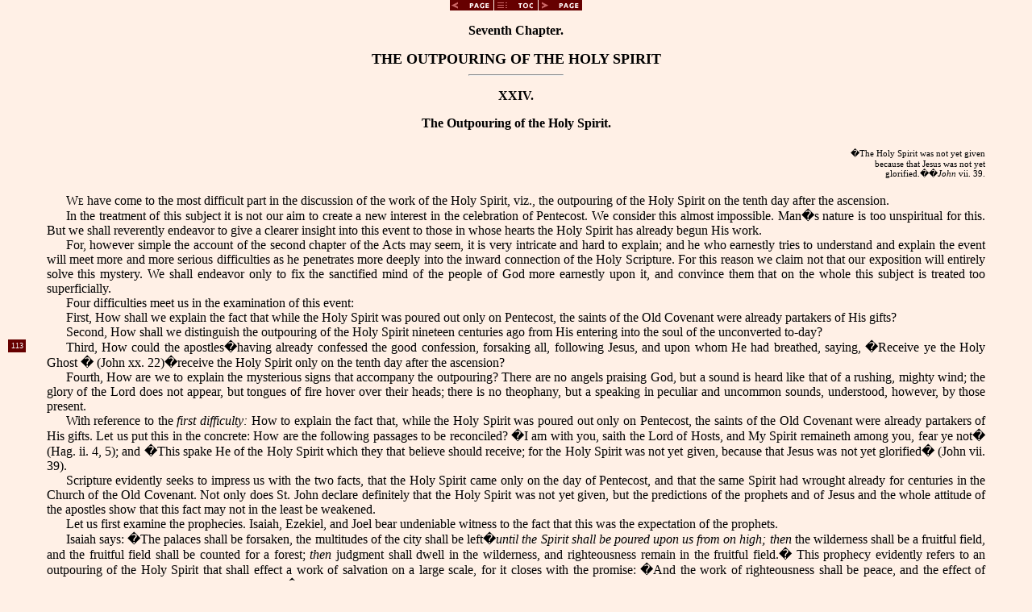

--- FILE ---
content_type: text/html
request_url: https://www.ccel.org/k/kuyper/holy_spirit/htm/viii.vii.htm
body_size: 5245
content:
<html><head>
<meta http-equiv="Content-Type" content="text/html; charset=utf-8" />
<title>XXIV. The Outpouring of the Holy Spirit</title>
<link rel="stylesheet" type="text/css" href="/ss/ThML10.css">
<link rel="stylesheet" type="text/css" href="styles.css">
<link rel="prev" type="text/html" href="viii.vi.iv.htm#viii.vi.iv">
<link rel="toc"  type="text/html" href="TOC.htm">
<link rel="next" type="text/html" href="viii.vii.ii.htm">
<script language="javascript" src="/ss/util-dom.js">
</script>
</head><body>
<p class="Center"><a href="viii.vi.iv.htm#viii.vi.iv"><img src="/pix/mroonppv.gif" alt="Back" border="0"></a><a href="TOC.htm"><img src="/pix/mroontoc.gif" alt="Contents" border="0"></a><a href="viii.vii.ii.htm"><img src="/pix/mroonpnx.gif" alt="Next" border="0"></a></p>

<div  title="Seventh Chapter. The Outpouring of the Holy Spirit" id="viii.vii">

<h3 id="viii.vii.p0.1">Seventh Chapter.</h3>
<h2 id="viii.vii.p0.2">THE OUTPOURING OF THE HOLY SPIRIT</h2>
<hr width=10%></div>
<div  title="XXIV. The Outpouring of the Holy Spirit" id="viii.vii.i">

<h3 id="viii.vii.i.p0.1">XXIV.</h3>
<h3 id="viii.vii.i.p0.2">The Outpouring of the Holy Spirit.</h3>
<br>
<p class="ScripVerse" align=right id="viii.vii.i.p1"><small id="viii.vii.i.p1.1">�The Holy Spirit was not yet given<br> because that Jesus was not yet<br> 
glorified.��<scripRef id="viii.vii.i.p1.2"><i>John</i> vii. 39</scripRef>.</small></p>
<br><div align="JUSTIFY" id="viii.vii.i.p1.3">
<p id="viii.vii.i.p2"><span class="sc">We</span> have come to the most difficult part in the discussion of the work of the Holy Spirit, viz., the outpouring of the Holy Spirit on the tenth day after the ascension.</p>
<p id="viii.vii.i.p3">In the treatment of this subject it is not our aim to create a new interest in the celebration of Pentecost. We consider this almost impossible. Man�s nature is too unspiritual for this. But we shall reverently endeavor to give a clearer insight into this event to those in whose hearts the Holy Spirit has already begun His work.</p>
<p id="viii.vii.i.p4">For, however simple the account of the second chapter of the Acts may seem, it is very intricate and hard to explain; and he who earnestly tries to understand and explain the event will meet more and more serious difficulties as he penetrates more deeply into the inward connection of the Holy Scripture. For this reason we claim not that our exposition will entirely solve this mystery. We shall endeavor only to fix the sanctified mind of the people of God more earnestly upon it, and convince them that on the whole this subject is treated too superficially.</p>
<p id="viii.vii.i.p5">Four difficulties meet us in the examination of this event:</p>
<p id="viii.vii.i.p6">First, How shall we explain the fact that while the Holy Spirit was poured out only on Pentecost, the saints of the Old Covenant were already partakers of His gifts? </p>
<p id="viii.vii.i.p7">Second, How shall we distinguish the outpouring of the Holy Spirit nineteen centuries ago from His entering into the soul of the unconverted to-day? </p>

<table class=marg align=left bgcolor=#660000><tr><td>
<p class=page>113
</table>
<div align="JUSTIFY" id="viii.vii.i.p7.1">
<p id="viii.vii.i.p8">Third, How could the apostles�having already confessed the good confession, forsaking all, following Jesus, and upon whom He had breathed, saying, �Receive ye the Holy Ghost � 
(<scripRef id="viii.vii.i.p8.1">John xx. 22</scripRef>)�receive 
the Holy Spirit only on the tenth day after the ascension?</p>
<p id="viii.vii.i.p9">Fourth, How are we to explain the mysterious signs that accompany the outpouring? There are no angels praising God, but a sound is heard like that of a rushing, mighty wind; the glory of the Lord does not appear, but tongues of fire hover over their heads; there is no theophany, but a speaking in peculiar and uncommon sounds, understood, however, by those present.</p>
<p id="viii.vii.i.p10">With reference to the <i>first difficulty:</i> How to explain the fact that, while the Holy Spirit was poured out only on Pentecost, the saints of the Old Covenant were already partakers of His gifts. Let us put this in the concrete: How are the following passages to be reconciled? �I am with you, saith the Lord of Hosts, and My Spirit remaineth among you, fear ye not� 
(<scripRef id="viii.vii.i.p10.1">Hag. ii. 4, 5</scripRef>); 
and �This spake He of the Holy Spirit which they that believe should receive; for the Holy Spirit was not yet given, because that Jesus was not yet glorified� 
(<scripRef id="viii.vii.i.p10.2">John vii. 39</scripRef>).</p>
<p id="viii.vii.i.p11">Scripture evidently seeks to impress us with the two facts, that the Holy Spirit came only on the day of Pentecost, and that the same Spirit had wrought already for centuries in the Church of the Old Covenant. Not only does St. John declare definitely that the Holy Spirit was not yet given, but the predictions of the prophets and of Jesus and the whole attitude of the apostles show that this fact may not in the least be weakened.</p>
<p id="viii.vii.i.p12">Let us first examine the prophecies. Isaiah, Ezekiel, and Joel bear undeniable witness to the fact that this was the expectation of the prophets.</p>
<p id="viii.vii.i.p13">Isaiah says: �The palaces shall be forsaken, the multitudes of the city shall be left�<i>until the Spirit shall be poured upon us from on high; then</i> the wilderness shall be a fruitful field, and the fruitful field shall be counted for a forest; <i>then</i> judgment shall dwell in the wilderness, and righteousness remain in the fruitful field.� This prophecy evidently refers to an outpouring of the Holy Spirit that shall effect a work of salvation on a large scale, for it closes with the promise: �And the work of righteousness shall be peace, and the effect of righteousness, quietness, and assurance forever� 
(<scripRef id="viii.vii.i.p13.1">Isa. xxxii. 14-17</scripRef>).</p>
<p id="viii.vii.i.p14">In like manner did Ezekiel prophesy �Then will I sprinkle 
<table class=marg align=left bgcolor=#660000><tr><td>
<p class=page>114
</table>
<div align="JUSTIFY" id="viii.vii.i.p14.1">
clean water upon you, and ye shall be clean; a new heart also will I give you, and a new spirit will I put within you; and I will put My Spirit within you, and cause you to walk in My statutes; and ye shall keep My judgments, and do them; and I will save you from all your uncleanness. Not for yourselves will I do this, saith the Lord, be it known unto you� 
(<scripRef passage="Ezek. xxxvi. 25" id="viii.vii.i.p14.2">chap. xxxvi. 25</scripRef>). 
<scripRef id="viii.vii.i.p14.3">Ezek. xi. 19</scripRef> 
gives the prelude of this prophecy: �Thus saith the Lord God, I will give them one heart, and I will give a new Spirit within them; and I will take the stony heart out of their flesh, that they may walk in My statutes.�</p>
<p id="viii.vii.i.p15">Joel uttered his well-known prophecy: �And it shall come to pass afterward that I will pour My Spirit upon all flesh, and your sons and your daughters shall prophesy, your old men shall dream dreams, your young men shall see visions; and also upon thy servants and upon thy handmaidens in those days will I pour out My Spirit� 
(<scripRef id="viii.vii.i.p15.1">Joel ii. 30, 31</scripRef>);�a 
prophecy which, according to the authoritative exposition of St. Peter, refers directly to the day of Pentecost.</p>
<p id="viii.vii.i.p16">Zechariah adds a beautiful prophecy 
(<scripRef passage="Zech. xii. 10" id="viii.vii.i.p16.1">xii. 10</scripRef>): 
�I will pour out the Spirit of grace and of supplication.�</p>
<p id="viii.vii.i.p17">It is true that these prophecies were given to Israel during its later period, when the vigorous spiritual life of the nation had already departed. But Moses expressed the same thought in his prophetic prayer: �Would God that all the Lord�s people were prophets, and that the Lord would put His Spirit upon them� 
(<scripRef id="viii.vii.i.p17.1">Num. xi. 29</scripRef>). 
But these prophecies are evidence of the Old Testament prophetic conviction that the dispensation of the Holy Spirit in those days was exceedingly imperfect; that the real dispensation of the Holy
Spirit was still tarrying; and that only in the days of the Messiah was it to come in all its fulness and glory.</p>
<p id="viii.vii.i.p18">Regarding the <i>second difficulty</i>, our Lord repeatedly put the stamp of His divine authority upon this prophetic conviction, announcing to His disciples the still future coming of the Holy Spirit: �I will pray the Father and He shall give you another Comforter, that He may abide with you forever; even the Spirit of truth; whom the world can not receive, because it seeth Him not, neither knoweth Him, for He dwelleth with you <i>and shall be in you</i>� 
(<scripRef id="viii.vii.i.p18.1">John xiv. 16, 17</scripRef>); 
�When the Comforter is come whom I will send from the Father, even the Spirit of truth, which proceedeth from the Father, He shall testify of Me� 
(<scripRef id="viii.vii.i.p18.2">John xv. 26</scripRef>); 
�Behold, I send the promise of the Father upon you, and ye shall be endued with power from 
<table class=marg align=left bgcolor=#660000><tr><td>
<p class=page>115
</table>
<div align="JUSTIFY" id="viii.vii.i.p18.3">
on high� 
(<scripRef id="viii.vii.i.p18.4">Luke xxiv. 49</scripRef>); 
�It is expedient for you that I go away; for if I go not away the Comforter will not come unto you; but if I depart, I will send Him unto you. And when He is come; He will reprove the world of sin, of righteousness, and of judgment� 
(<scripRef id="viii.vii.i.p18.5">John xvi. 7, 8</scripRef>). 
And lastly: He commanded them not to depart from Jerusalem, but to wait for the promise of the Father, �which, saith He, ye have heard of Me; for John truly baptized with water, but ye shall be baptized with the Holy Ghost not many days hence. And ye shall receive power after that the Holy Ghost is come upon you� 
(<scripRef id="viii.vii.i.p18.6">Acts i. 4, 5</scripRef>, 
<scripRef passage="Acts i. 8" id="viii.vii.i.p18.7">8</scripRef>).</p>
<p id="viii.vii.i.p19">The <i>third difficulty</i> is met by the fact that the communications of the apostles agree with the teaching of Scripture. They actually tarried in Jerusalem, without even attempting to preach during the days between the ascension and Pentecost. And they explain the Pentecost miracle as the fulfilment of the prophecies of Joel and Jesus. They see in it something new and extraordinary; and show us clearly that in their day it was considered that a man who stood outside the Pentecost miracle knew nothing of the Holy Ghost. For the disciples of Ephesus being asked, �Have ye received the
Holy Ghost?� answered naively: �We have not so much as heard whether there be any Holy Ghost.� 
(<scripRef id="viii.vii.i.p19.1">Acts xix. 2</scripRef>)</p>
<p align="justify" id="viii.vii.i.p20">Wherefore it cannot be doubted that the Holy Scripture means to teach and convince us that the outpouring of the Holy Spirit on Pentecost was His first and real coming into the Church.</p>
<p id="viii.vii.i.p21">But how can this be reconciled with Old Testament passages such as these? �Yet now be strong, O Zerubbabel, saith the Lord; and be strong, O Joshua, the High Priest; . . . for I am with you, . . . and My Spirit <i>remaineth
among you: fear ye not</i>� 
(<scripRef id="viii.vii.i.p21.1">Hag. ii. 4, 5</scripRef>); 
and again: �Then He remembered the days of old, Moses, and His people, saying, Where is He that brought them up out of the sea with the Shepherd of His flock? where is He that put His Holy Spirit within them?� 
(<scripRef id="viii.vii.i.p21.2">Isa. lxiii. 13</scripRef>). 
David is conscious that he had received the Holy Spirit, for after his fall he prays: �Take not Thy Holy Spirit from me� 
(<scripRef id="viii.vii.i.p21.3">Psalm li. 13</scripRef>). 
There was a sending forth of the Spirit, for we read: �Thou sendest forth Thy Spirit, and they are created; and Thou renewest the face of the earth� 
(<scripRef id="viii.vii.i.p21.4">Psalm civ. 30</scripRef>). 
There seems to have been an actual descending of the Holy Spirit, for Ezekiel says: �The Spirit of the Lord fell upon me� 
(<scripRef passage="Ezek. xi. 5" id="viii.vii.i.p21.5">chap. xi. 5</scripRef>). 
Micah testified: �Truly I am full of the power by the Spirit of the Lord� 
(<scripRef passage="Micah iii. 8" id="viii.vii.i.p21.6">chap. iii. 8</scripRef>). 
Of John the Baptist it is written, that he 
<table class=marg align=left bgcolor=#660000><tr><td>
<p class=page>116
</table>
<div align="JUSTIFY" id="viii.vii.i.p21.7">
should be filled with the Holy Ghost from his mother�s 
womb�<scripRef id="viii.vii.i.p21.8">Luke i. 15</scripRef>. 
Even the Lord Himself was filled with the Holy Spirit, whom He received without measure. That Spirit came upon Him at Jordan, how then could He be spoken of as still to come?�a question all the more puzzling since we read that in the evening of the resurrection Jesus breathed upon His disciples, saying �Receive ye the Holy 
Ghost� 
(<scripRef id="viii.vii.i.p21.9">John xx. 22</scripRef>).</p>
<p id="viii.vii.i.p22">It has been necessary to present this large series of testimonies to show our readers the difficulty of the problem which we will endeavor to solve in the next article.</p>



<table class=marg align=left bgcolor=#660000><tr><td>
<p class=page>117
</table>
</div>

<p class="Center"><a href="viii.vi.iv.htm#viii.vi.iv"><img src="/pix/mroonppv.gif" alt="Back" border="0"></a><a href="TOC.htm"><img src="/pix/mroontoc.gif" alt="Contents" border="0"></a><a href="viii.vii.ii.htm"><img src="/pix/mroonpnx.gif" alt="Next" border="0"></a></p>
<hr style="clear:right;margin-top:12pt">
<center><table><tr>
<td><a href='/'><img src='/pix/gem-icon2.gif' border=0 alt='CCEL home page'></a>
<td><center><i><font size=-1>This document is from the
<a href='http://www.ccel.org'>Christian Classics Ethereal Library</a> at <br>
<a href='http://www.calvin.edu'>Calvin College</a>. Last modified on
08/11/06. <a href='/info/email.html'>Contact the CCEL.</a></font></i></center>
<td><a href='http://www.calvin.edu'><img src='/pix/seal.gif' border=0 
alt='Calvin seal: My heart I offer you O Lord, promptly and sincerely'></a></tr>
</table></center>
</body></html>

</body></html>


--- FILE ---
content_type: text/css
request_url: https://www.ccel.org/k/kuyper/holy_spirit/htm/styles.css
body_size: 655
content:

<!--
 p.Normal, li.Normal, div.Normal
	{
	margin:0in;
	font-size:small;
	font-family:"Times New Roman";}
h1
	{
	margin-top:12pt;
	margin-bottom:3pt;
	text-align:center;
	font-size:x-large;
	font-family:"Times New Roman";}
h2
	{
	margin-top:12pt;
	margin-bottom:3pt;
	text-align:center;
	font-size:large;
	font-family:"Times New Roman";}
h3
	{
	margin-top:12pt;
	margin-bottom:3pt;
	text-align:center;
	font-size:medium;
	font-family:"Times New Roman";}
p.MsoIndex1, li.MsoIndex1, div.MsoIndex1
	{
	margin-top:0in;
	margin-bottom:0in;
	margin-left:12pt;
	text-indent:-12pt;
	font-size:small;
	font-family:"Times New Roman";}
p.MsoIndex2, li.MsoIndex2, div.MsoIndex2
	{
	margin-top:0in;
	margin-bottom:0in;
	margin-left:24pt;
	text-indent:-12pt;
	font-size:small;
	font-family:"Times New Roman";}
p.MsoIndex3, li.MsoIndex3, div.MsoIndex3
	{
	margin-top:0in;
	margin-bottom:0in;
	margin-left:.5in;
	text-indent:-12pt;
	font-size:small;
	font-family:"Times New Roman";}
p.MsoFootnoteText, li.MsoFootnoteText, div.MsoFootnoteText
	{margin:0in;
	font-size:x-small;
	font-family:"Times New Roman";}
p.MsoHeader, li.MsoHeader, div.MsoHeader
	{margin:0in;
	tab-stops:center 3.0in right 6.0in;
	font-size:small;
	font-family:"Times New Roman";}
p.MsoFooter, li.MsoFooter, div.MsoFooter
	{margin:0in;
	tab-stops:center 3.0in right 6.0in;
	font-size:small;
	font-family:"Times New Roman";}
span.MsoFootnoteReference
	{vertical-align:super;}
span.XML
	{
	color:maroon;}
p.Continue, li.Continue, div.Continue
	{
	margin:0in;
	text-indent:.25in;
	tab-stops:13.9pt;
	font-size:small;
	font-family:"Times New Roman";}
p.BlockQuote, li.BlockQuote, div.BlockQuote
	{
	margin-top:0in;
	margin-right:.25in;
	margin-bottom:0in;
	margin-left:.25in;
	text-indent:.25in;
	tab-stops:13.9pt;
	font-size:small;
	font-family:"Times New Roman";}
p.Verse1, li.Verse1, div.Verse1
	{
	margin-top:0in;
	margin-bottom:0in;
	margin-left:1.0in;
	text-indent:-.25in;
	tab-stops:13.9pt;
	font-size:small;
	font-family:"Times New Roman";}
p.Verse2, li.Verse2, div.Verse2
	{
	margin-top:0in;
	margin-bottom:0in;
	margin-left:1.25in;
	text-indent:-.25in;
	tab-stops:13.9pt;
	font-size:small;
	font-family:"Times New Roman";}
p.Argument, li.Argument, div.Argument
	{
	margin:0in;
	text-align:center;
	tab-stops:13.9pt;
	font-size:small;
	font-family:"Times New Roman";
	font-weight:bold;}
p.ScripVerse, li.ScripVerse, div.ScripVerse
	{
	margin-top:0in;
	margin-bottom:0in;
	margin-left:2.5in;
	text-indent:-.25in;
	tab-stops:13.9pt 2.5in;
	font-size:small;
	font-family:"Times New Roman";}
p.hr30, li.hr30, div.hr30
	{
	margin:0in;
	text-indent:.25in;
	tab-stops:13.9pt;
	font-size:small;
	font-family:"Times New Roman";}
p.IndexEntry, li.IndexEntry, div.IndexEntry
	{
	margin-top:0in;
	margin-bottom:0in;
	margin-left:13.5pt;
	text-indent:-13.5pt;
	tab-stops:13.9pt;
	font-size:small;
	font-family:"Times New Roman";}
p.n, li.n, div.n
	{
	margin-top:0in;
	margin-bottom:0in;
	margin-left:12pt;
	text-indent:-12pt;
	font-size:small;
	font-family:"Times New Roman";}
span.scripRef
	{
	color:maroon;}
span.msoIns
	{
	text-decoration:underline;
	text-underline:single;
	color:teal;}
span.msoDel
	{
	text-decoration:line-through;
	color:red;}
span.msoChangeProp
	{
	color:black;}
 -->
